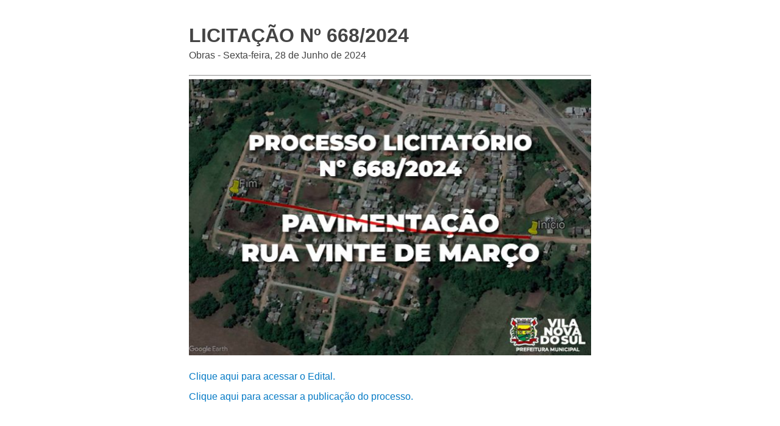

--- FILE ---
content_type: text/html; charset=UTF-8
request_url: https://vilanovadosul.rs.gov.br/noticia/print-noticia/2624/licitacao-n-6682024/
body_size: 1503
content:
<!DOCTYPE html><html lang="pt-BR"><head><meta charset="utf-8"><meta name="viewport" content="width=device-width, initial-scale=1.0"><link href="/site/css/print-noticia.css" media="screen,print" rel="stylesheet" type="text/css"><link href="/admin/globalarq/logo/favicon.webp" rel="shortcut icon" type="image/vnd.microsoft.icon"></head><body ><div class="wrap"><article class="artigo"><div><h1>LICITAÇÃO Nº 668/2024</h1><div style="margin-top: -30px;"><p>Obras - Sexta-feira, 28 de Junho de 2024</p></div><hr><div style="display: block"><img src="/admin/globalarq/noticia/noticia/651_366/1eb0da90d2082dd3c0bddf90457e5e56.jpeg" alt="LICITAÇÃO Nº 668/2024" style="width: 100%;" /></div><p style="text-align:justify;"><a href="https://www.vilanovadosul.rs.gov.br/public/admin/globalarq/licitacao/arquivo/54819de269aaa986081d9f7a8cb60d0b.pdf">Clique aqui para acessar o Edital.</a><br><a href="https://www.vilanovadosul.rs.gov.br/licitacao/detalhe/7392/ppavimentacao-da-rua-20-de-marco-conforme-convenio-fpe-49922023-programa-pavimenta-rsp/">Clique aqui para acessar a publicação do processo.</a><br>&nbsp;</p><p style="text-align:justify;">O PREFEITO MUNICIPAL DE VILA NOVA DO SUL, no uso de suas atribuições, torna público, para conhecimento dos interessados, a realização de <strong>licitação na modalidade concorrência, na forma eletrônica, do tipo menor preço</strong>, objetivando a contratação de empresa para execução de <strong>Pavimentação na Rua 20 de Março, conforme Convênio FPE nº 4992/2023 - Programa Avançar - Pavimenta RS</strong>, da Secretaria Estadual de Desenvolvimento Urbano e Metropolitano, conforme descrito nesse edital e seus anexos, e nos termos da Lei Federal nº 14.133 de 1º de abril de 2021 e do Decreto Municipal nº 26/2024, de 25 de março de 2024. A abertura da presente licitação dar-se-á em sessão pública, dirigida pelo agente de contratação designado, a ser realizada de acordo com a legislação mencionada no preâmbulo deste edital.</p><p style="text-align:justify;">&nbsp;</p><p style="text-align:justify;"><strong>INÍCIO RECEBIMENTO DAS PROPOSTAS:</strong>10 horas do dia 01/07/2024.</p><p style="text-align:justify;"><strong>ABERTURA DAS PROPOSTAS E SESSÃO DE DISPUTA:</strong>9 horas do dia 25/07/2024.</p><p style="text-align:justify;"><strong>LOCAL:</strong> Portal de Compras Públicas – <a href="https://www.portaldecompraspublicas.com.br/">www.portaldecompraspublicas.com.br</a>.</p></div></article><div style="width: 100%;display: table;text-align: center"><div><img src="/admin/globalarq/logo/cb964ad3b8eef0fa7344933126347d2f.png" style="max-width: 180px"/></div><div style="margin-top: -40px;"><h2>Prefeitura Municipal</h2><hr/><p>Vila Nova do Sul</p></div></div></div><script type="text/javascript" src="/site/js/jquery-v3.3.1.js"></script><script>$('.artigo img').before('<div class="separa-conteudo"></div>');
            $('.artigo img').after('<div class="legenda center alinha-center"></div>');
            $('.artigo p').each(function () {
                var $this = $(this);
                var legenda = $this.find('img').attr('alt');
                $this.find('.legenda').html(legenda);
            });</script></body></html>